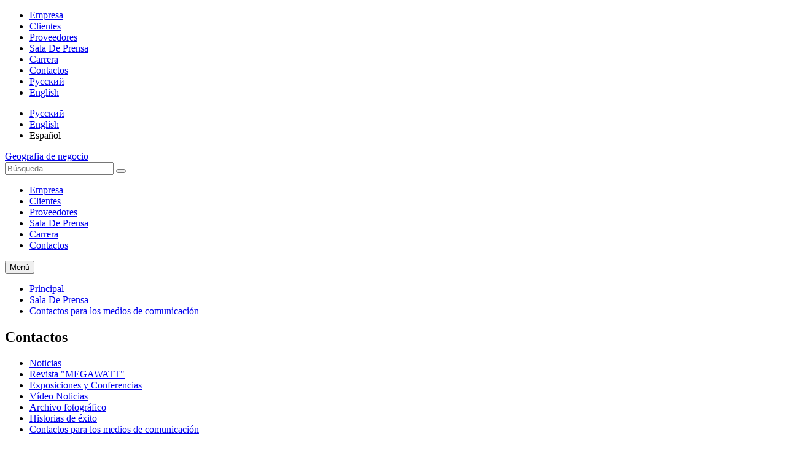

--- FILE ---
content_type: text/html; charset=utf-8
request_url: https://power-m.ru/es/press-center/media-contacts/
body_size: 12498
content:
<!DOCTYPE html>
<html lang="en">
<head>
	<!--[if lt IE 9]>
					<![endif]-->
	<meta name="viewport" content="width=device-width, initial-scale=1, maximum-scale=1">
	<meta name="cmsmagazine" content="9b63be5a8b895e98d08205c48cae222e" />
	<meta http-equiv="Content-Type" content="text/html; charset=utf-8" />
<link href="/bitrix/cache/css/es/main_es/template_11e113d11decff32787c2cf86f480961/template_11e113d11decff32787c2cf86f480961_v1.css?1761295015174708" type="text/css"  data-template-style="true" rel="stylesheet" />
	<title>Contactos</title>
    <link href='https://fonts.googleapis.com/css?family=PT+Sans+Narrow:400,700&subset=latin,cyrillic-ext' rel='stylesheet' type='text/css'>
</head>
<body>

<div id="wrapper-main" data-mobile="">
    <!--mobile-menu-->
<nav class="navbar2 navbar-inverse navbar-fixed-top" id="sidebar-wrapper2" role="navigation">
	<ul class="nav sidebar-nav2">
			<li ><a href="/es/company/">Empresa</a></li>
			<li ><a href="/es/customers/">Clientes</a></li>
			<li ><a href="/es/suppliers/">Proveedores</a></li>
			<li class="active"><a href="/es/press-center/">Sala De Prensa</a></li>
			<li ><a href="/es/career/">Carrera</a></li>
			<li ><a href="/es/contacts/">Contactos</a></li>
			<li class="lang"><a href="/">Русский</a></li>
		<li class="lang"><a href="/en/">English</a></li>
	</ul>
</nav>
<!--/mobile-menu-->
  
    <div id="page-content-wrapper2">
        <div class="padding-bottom-page">

                <!-- header -->
        <header>
            <div class="top_line">
                <section class="container">
                    <a href="/es/" class="logo"></a>
                    <div class="top_search">
					                        <ul class="lang_menu">
                            <li><a href="/press-center/media-contacts/">Русский</a></li>
                            <li><a href="/en/press-center/media-contacts/">English</a></li>
                            <li>Español</li>
                        </ul>
                        <a href="/es/customers/references/" class="supplies_map">Geografia de negocio<s class="icon"></s></a>
                        <div class="search_line">
	<form action="/es/search/">
		<input type="text" name="q" placeholder="Búsqueda">
		<button type="submit" name="s"><i class="icon_search"></i></button>
	</form>
</div>                    </div>
                </section>
            </div>
            <section class="container">
                <div class="main_menu_container">
                    <ul class="main_menu">
	<li ><a href="/es/company/">Empresa</a></li>	
	<li ><a href="/es/customers/">Clientes</a></li>	
	<li ><a href="/es/suppliers/">Proveedores</a></li>	
	<li class="active"><a href="/es/press-center/">Sala De Prensa</a></li>	
	<li ><a href="/es/career/">Carrera</a></li>	
	<li ><a href="/es/contacts/">Contactos</a></li>	
</ul>
                </div>
                <button type="button" class="hamburger2 is-closed" data-toggle="offcanvas2">
                    Menú
                    <i class="ico-mobile-menu"></i>
                </button>
            </section>
        </header>
        <!-- content -->
        <main>
            <section class="container">
                            <ul class="breadcrumbs"><li><a href="/es/">Principal</a></li><li><a href="/es/press-center/">Sala De Prensa</a></li><li><a href="/es/press-center/media-contacts/">Contactos para los medios de comunicación</a></li></ul>                <h1>Contactos</h1>
                <div class="clearfix">
                    <div class="right_sidebar">
                        <div id="menu-center" class="floating">
                        <ul class="side_menu">
	<li ><a href="/es/press-center/news/">Noticias</a></li>
	<li ><a href="/es/press-center/magazine-megawatt/">Revista "MEGAWATT"</a></li>
	<li ><a href="/es/press-center/exhibition-and-conference/">Exposiciones y Conferencias</a></li>
	<li ><a href="/es/press-center/video-news/">Vídeo Noticias</a></li>
	<li ><a href="/es/press-center/photo-archive/">Archivo fotográfico</a></li>
	<li ><a href="/es/press-center/stories">Historias de éxito</a></li>
	<li class="active"><a href="/es/press-center/media-contacts/">Contactos para los medios de comunicación</a></li>
</ul>
							<div class="mobile-bl-none">
																							</div>
																																                        </div>
                    </div>
                    <div class="main_content">                        <div class="bordered_box ">
            <ul class="contacts_list">
	<li>
	<ul class="contacts_col">
		<li>
		<div class="place_bigtitle">
			 Departamento de comunicación, marca y responsabilidad social corporativa
		</div>
		<div class="place_address">
			 C. Vatutina, 3, lit. A, 195009, <br>
			 San-Petersburgo, Rusia
		</div>
		<div class="place_contacts">
			<div class="contact_big">
				<div class="icon_phone">
				</div>
				 +7 (812) 326-76-08
			</div>
		</div>
 </li>
	</ul>
 </li>
	<li>
	<ul class="contacts_col">
		<li>
		<div class="write_us">
			 E-mail:<br>
 <a href="mailto:press-office@power-m.ru "><i class="icon_mail_us"></i>press-office@power-m.ru </a>
		</div>
 </li>
	</ul>
 </li>
</ul>
							
																								<div class="info-row">
										<div class="info-row__title h4 clear-fix">Maria Aleeva</div>
										<p class="info-row__title clear-fix"><b>Director del departamento de comunicación,<br> marca y responsabilidad social corporativa</b></p>
																					<div class="info-row__wrapper">
												<div class="info-row__item info-row__item-left">Teléfono</div>
												<div class="info-row__item info-row__item-right"><a href="tel:+7 (812) 326 76 08">+7 (812) 326 76 08</a></div>
											</div>
																																									<div class="info-row__wrapper">
												<div class="info-row__item info-row__item-left">E-mail</div>
												<div class="info-row__item info-row__item-right"><a href="mailto:press-office@power-m.ru">press-office@power-m.ru</a></div>
											</div>
																			</div>
								            					                                </div>
                    </div>
                </div>
                    </section>
        </main>
    </div>
</div>
	<!-- footer -->
	<footer>
		<div class="menu_line">
			<section class="container">
                <button class="btn-menu-footer hamburger is-closed" data-toggle="offcanvas"><i class="icon_menu"></i><span>Menú</span></button>
				<ul class="footer_menu">
	<li ><a href="/es/company/">Empresa</a></li>	
	<li ><a href="/es/customers/">Clientes</a></li>	
	<li ><a href="/es/suppliers/">Proveedores</a></li>	
	<li class="active"><a href="/es/press-center/">Sala De Prensa</a></li>	
	<li ><a href="/es/career/">Carrera</a></li>	
	<li ><a href="/es/contacts/">Contactos</a></li>	
	<li><a href="/es/___include___/callback_form.php" data-fancybox-type="ajax" class="feedback_popup">Retroinformación</a></li>
</ul>
				<div id="wrapper" class="after">
	<div class="footer-menu2">
									<div class="one-block">
				<div class="title">
					<a href="/es/company/">Empresa</a>
				</div>
				<ul>										<li><a href="/es/company/mission-vision-values/">Misión. Visión. Valor</a></li>
										<li><a href="/es/company/social-responsibility/">Responsabilidad social</a></li>
										<li><a href="/es/company/politica-de-privacidad/">Politica De Privacidad</a></li>
										</ul></div>			<div class="one-block">
				<div class="title">
					<a href="/es/customers/">Clientes</a>
				</div>
				<ul>										<li><a href="/es/customers/nuclear-energy/">Energética nuclear</a></li>
										<li><a href="/es/customers/thermal-power/">Energética térmica</a></li>
										<li><a href="/es/customers/hydropower/">La energética hidráulica</a></li>
										<li><a href="/es/customers/industry-and-transport/">Industria y Transporte</a></li>
										<li><a href="/es/customers/service/">Servicio al cliente</a></li>
										<li><a href="/es/customers/references/">Referencias</a></li>
										<li><a href="/es/customers/quality/">Calidad</a></li>
										</ul></div>			<div class="one-block">
				<div class="title">
					<a href="/es/suppliers/">Proveedores</a>
				</div>
														</div>			<div class="one-block">
				<div class="title">
					<a href="/es/press-center/">Sala De Prensa</a>
				</div>
				<ul>										<li><a href="/es/press-center/news/">Noticias</a></li>
										<li><a href="/es/press-center/magazine-megawatt/">Revista "MEGAWATT"</a></li>
										<li><a href="/es/press-center/exhibition-and-conference/">Exposiciones y Conferencias</a></li>
										<li><a href="/es/press-center/video-news/">Vídeo Noticias</a></li>
										<li><a href="/es/press-center/photo-archive/">Archivo fotográfico</a></li>
										<li><a href="/es/press-center/stories">Historias de éxito</a></li>
										<li><a href="/es/press-center/media-contacts/">Contactos para los medios de comunicación</a></li>
										</ul></div>			<div class="one-block">
				<div class="title">
					<a href="/es/career/">Carrera</a>
				</div>
														</div>			<div class="one-block">
				<div class="title">
					<a href="/es/contacts/">Contactos</a>
				</div>
				<ul>										<li><a href="#power_machines">Power Machines</a></li>
										<li><a href="#representation">Representaciones</a></li>
							</ul></div>
	</div>
</div>
			</section>
		</div>
		<section class="container">
			<ul class="footer_socials">
	<li><a href="https://vk.com/power.machines.company" target="_blank"><i class="icon_vk"></i></a></li>
	<li><a href="http://www.youtube.com/channel/UCsikEXT5oB6jkU_0Q4LG61g" target="_blank"><i class="icon_yt"></i></a></li>
</ul>			<span class="copyright">© 2025, Power Machines OJSC</span>
            <table class="footer_contacts">
				<tr>
					<td>San Petersburgo: 
<a href="callto:+7 (812) 346-70–37">+7 (812) 346-70–37</a></td>
					<td>Moscú: 
<a href="callto:+7 (495) 725-27–63">+7 (495) 725-27–63</a></td>
					<td>E-mail: <a href="mailto:mail@power-m.ru">mail@power-m.ru</a></td>
					<td class="mobile-bl-none"><a href="/es/site-map/"><i class="icon_sitemap" style="padding-right: 10px; margin-bottom: 3px;"></i>Mapa del sitio web</a></td>
								</tr>
			</table>
            <span class="copyright2 mobile-bl">© 2025, Power Machines</span>
				</section>
	</footer>
	</div>
<!-- Yandex.Metrika counter -->
<noscript><div><img src="https://mc.yandex.ru/watch/49309609" style="position:absolute; left:-9999px;" alt="" /></div></noscript>
<!-- /Yandex.Metrika counter -->
<script src="http://html5shiv.googlecode.com/svn/trunk/html5.js"></script>
<script src="http://ie7-js.googlecode.com/svn/version/2.1(beta4)/IE8.js"></script>
<script type="text/javascript" src="https://ajax.googleapis.com/ajax/libs/jquery/1.11.3/jquery.min.js"></script>
<script type="text/javascript" src="https://ajax.googleapis.com/ajax/libs/jqueryui/1.11.3/jquery-ui.min.js"></script>


<script type="text/javascript"  src="/bitrix/cache/js/es/main_es/template_fdb78c9c77eed173a1055793f4f3f7ac/template_fdb78c9c77eed173a1055793f4f3f7ac_v1.js?1761294682309423"></script>
<script type="text/javascript">var _ba = _ba || []; _ba.push(["aid", "8fcacb32e18f6c73638490fa7e21f4c5"]); _ba.push(["host", "power-m.ru"]); (function() {var ba = document.createElement("script"); ba.type = "text/javascript"; ba.async = true;ba.src = (document.location.protocol == "https:" ? "https://" : "http://") + "bitrix.info/ba.js";var s = document.getElementsByTagName("script")[0];s.parentNode.insertBefore(ba, s);})();</script>


<script type="text/javascript" >
    (function (d, w, c) {
        (w[c] = w[c] || []).push(function() {
            try {
                w.yaCounter49309609 = new Ya.Metrika2({
                    id:49309609,
                    clickmap:true,
                    trackLinks:true,
                    accurateTrackBounce:true,
                    webvisor:true
                });
            } catch(e) { }
        });

        var n = d.getElementsByTagName("script")[0],
            s = d.createElement("script"),
            f = function () { n.parentNode.insertBefore(s, n); };
        s.type = "text/javascript";
        s.async = true;
        s.src = "https://mc.yandex.ru/metrika/tag.js";

        if (w.opera == "[object Opera]") {
            d.addEventListener("DOMContentLoaded", f, false);
        } else { f(); }
    })(document, window, "yandex_metrika_callbacks2");
</script>
</body>
</html>